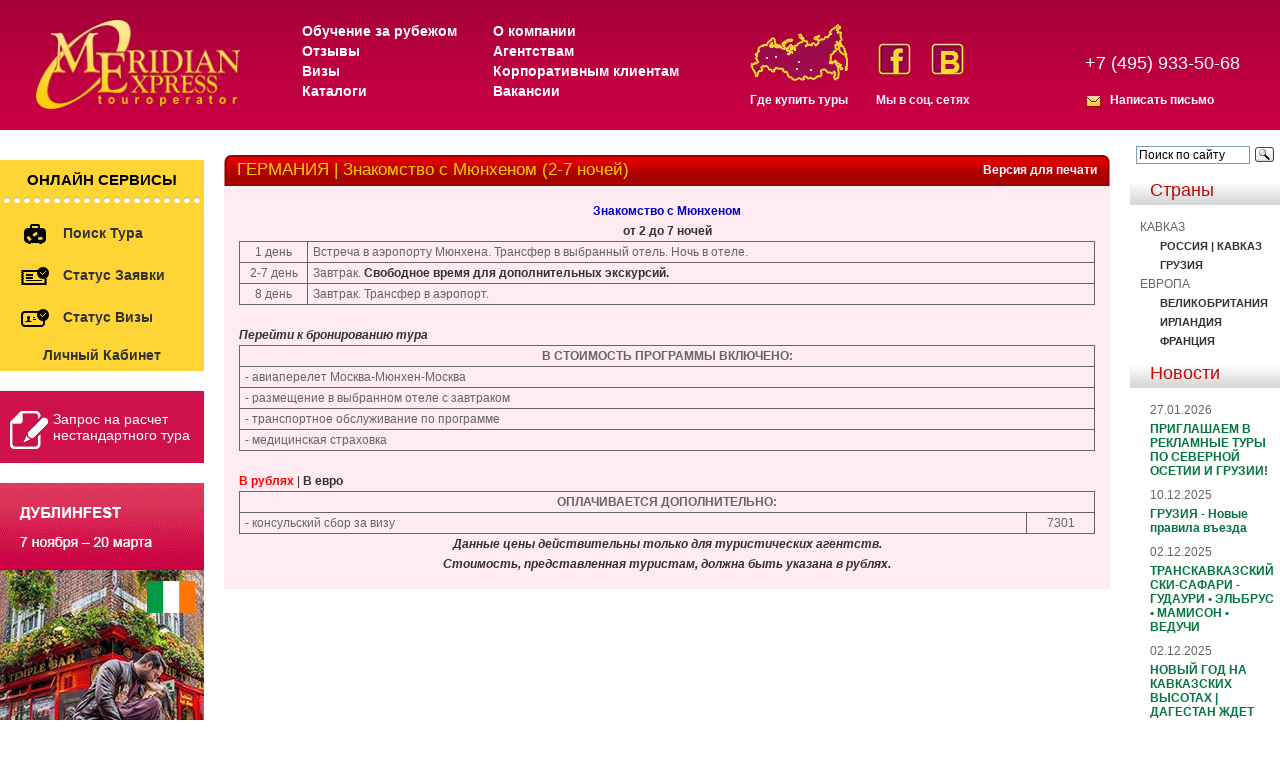

--- FILE ---
content_type: text/html; charset=windows-1251
request_url: https://www.meridian-express.ru/content/Germany/ekskurs_tury/munich-3
body_size: 46656
content:
<!DOCTYPE html PUBLIC "-//W3C//DTD XHTML 1.0 Transitional//EN" "https://www.w3.org/TR/xhtml1/DTD/xhtml1-transitional.dtd">
<html xmlns="https://www.w3.org/1999/xhtml">
<head>
    <title>ГЕРМАНИЯ | Знакомство с Мюнхеном</title>

    <meta name="keywords" content=""/>
    <meta name="description" content=""/>
    <meta http-equiv="content-type" content="text/html; charset=windows-1251"/>

    <script type="text/javascript" src="/js/jquery-1.8.2.min.js"></script>
    <script type="text/javascript" src="/js/jquery.hovertip.js"></script>
    <script type="text/javascript" src="/js/amicus/jquery.tabs.js"></script>
    <script type="text/javascript" src="/js/jquery-ui-1.9.2.datepicker.js"></script>
    <script type="text/javascript" src="/js/meridian.js?v=3"></script>
    <script type="text/javascript" src="/js/jquery.carouFredSel-6.1.0-packed.js"></script>
    <script type="text/javascript" src="/js/jquery.fancybox.js"></script>
    <!--    <link media="screen" rel="stylesheet" href="https://www.meridian-express.ru/ru/styles/new_year.css"/>-->
    <link rel="stylesheet" href="https://www.meridian-express.ru/ru/styles/style.css?v=1"/>
    <!-- Fancy Box includes -->
    <link media="screen" rel="stylesheet" href="https://www.meridian-express.ru/ru/styles/colorbox.css"/>
    <link media="screen" rel="stylesheet" href="https://www.meridian-express.ru/ru/styles/jquery.fancybox.css"/>
    <link media="screen" rel="stylesheet" href="https://www.meridian-express.ru/ru/styles/jquery-ui-1.9.2.datepicker.css"/>
    <link media="screen" rel="stylesheet" href="https://www.meridian-express.ru/ru/styles/jquery.vector-map.css"/>
    <!--<script src="https://ajax.googleapis.com/ajax/libs/jquery/1.4.4/jquery.min.js"></script>-->
    <script type="text/javascript" src="/js/jquery.colorbox-min.js"></script>
    <script src="/js/jquery.form.js" type="text/javascript"></script>
    <!-- BoShurik code -->
    <script type="text/javascript">
        $(document).ready(function () {
            $('a.participation_link').click(function () {
//        $('#participation').show();
            });

            $('a.participation_close').click(function () {
//        $('#participation').hide();
            });

            $('.popup-form form').submit(function () {
                var options = {
                    dataType: 'json',
                    beforeSubmit: function (formData, jqForm, options) {
                        return true;
                    },
                    success: function (response, status, xhr, $form) {
                        var $messages = $('.popup-form .messages');
                        if (response['error'] == 1) {
                            // їїїїїї
                            $messages.html(response['messages']);
                        } else {
                            // їїї її
                            $messages.parent().html('Успешно отправлено');
                        }
                    }
                };

                $(this).ajaxSubmit(options);

                return false;
            });
        });
    </script>
    <!-- End of BoShurik code-->
    <!-- End of Fancy Box include -->

    <script type="text/javascript">$(document).ready(function () {
            var loc = window.location.pathname;
            if (loc.match(/^\/study/)) {
                $("#banners-for-all").css("display", "none");
            }
        });
    </script>

    <script language="JavaScript">

        var ypos = 0;

        var xpos = 0;


        function iMouse() {
            /*
             ypos=event.y+document.documentElement.scrollTop;
             xpos=event.x+document.documentElement.scrollLeft;
             eval('document.all["planet"].style.top=ypos-10;');
             eval('document.all["planet"].style.left=xpos+10;');
             */
            return true;
        }

    </script>

    <script type="text/javascript">
        var kurse = 97.3434;
        var kursu = 81.3469;
        var kurseu = 1.2804;
        //$(document).ready(function(){
        //	$("table.convert_euro td").wrapInner("<div class='hoverdiv eur' title=''></div>
        //")	;
        //	$("table.convert_usd td").wrapInner("<div class='hoverdiv usd' title=''></div>")	;
        //	$("div.eur").hover(function(){
        //		var rub = Math.round($(this).text()*kurse);
        //		if(!isNaN(rub)){
        //			$(this).attr("title",rub + " руб.");
        //		}
        //	});
        //	$("div.usd").hover(function(){
        //		var rub = Math.round($(this).text()*kursu);
        //		if(!isNaN(rub)){
        //			$(this).attr("title",rub + " руб.");
        //		}
        //	});
        //	$("div.hoverdiv").hoverbox();
        //});

        function swapEurRu(cur) {
            if (cur == 1) {
                $("div.eur").hide();
                $("div.ru").show();
                $("a.ru_link").addClass("selected");
                $("a.eur_link").removeClass("selected");
            } else {
                $("div.ru").hide();
                $("div.eur").show();
                $("a.eur_link").addClass("selected");
                $("a.ru_link").removeClass("selected");
            }
        }
        function swapUsdRu(cur) {
            if (cur == 1) {
                $("div.usd").hide();
                $("div.ru").show();
                $("a.ru_link").addClass("selected");
                $("a.usd_link").removeClass("selected");
            } else {
                $("div.ru").hide();
                $("div.usd").show();
                $("a.usd_link").addClass("selected");
                $("a.ru_link").removeClass("selected");
            }
        }


        $(document).ready(function () {

            $("ul.gallery").carouFredSel({

                circular: false,
                infinite: false,
                auto: false,
                prev: {
                    button: ".prev",
                    key: "left"
                },
                next: {
                    button: ".next",
                    key: "right"
                }

            });


            $("table.convert_euro td").wrapInner("<div class='eur' title=''></div>");
            $("table.convert_usd td").wrapInner("<div class='usd' title=''></div>");

            $("table.convert_euro").before("<a rel=\"nofollow\" href='javascript:void(0);' onclick='swapEurRu(1)' class='ru_link'>В рублях</a> | <a rel=\"nofollow\" href='javascript:void(0)' onclick='swapEurRu(2)' class='eur_link'>В евро</a>")

            $("table.convert_usd").before("<a rel=\"nofollow\" href='javascript:void(0);' onclick='swapUsdRu(1)' class='ru_link'>В рублях</a> | <a rel=\"nofollow\" href='javascript:void(0)' onclick='swapUsdRu(2)' class='usd_link'>В долларах</a>")

            $("div.eur").each(function () {
                var rub = Math.round($(this).text() * kurse);
                if (!isNaN(rub) && rub != 0) {
                    $(this).after("<div style='display:none' class='ru'>" + rub + "</div>");
                } else {
                    $(this).removeClass("eur");
                }
            });
            $("div.usd").each(function () {
                var rub = Math.round($(this).text() * kursu);
                if (!isNaN(rub) && rub != 0) {
                    $(this).after("<div style='display:none' class='ru'>" + rub + "</div>");
                } else {
                    $(this).removeClass("usd");
                }
            });
            swapEurRu(1);
            swapUsdRu(1);
        });
    </script>

    <style type="text/css">
        a.selected

        {color:red}
    </style>
</head>

<body>
<table cellpadding="0" cellspacing="0" width="100%" border="0">

    <tr>

        <td>

            <div class="new_year">
                <img src="/images/new_year/christmas-tree-left.png" alt="christmas" class="tree_left">
                <img src="/images/new_year/santa.png" alt="christmas" class="santa">

                <div class="top"></div>
                <div class="snow"></div>
            </div>


            <table cellspacing="0" cellpadding="0" class="bg" width="100%">

                <tr>

                    <td height="130" width="250" valign="top" style="padding-left:36px;">

                        <a rel="nofollow" href="https://www.meridian-express.ru/"><img class="logogm" border="0" src="/images/logo.png" height="89" width="204" alt="Туры во Францию, Бразилию, Амстердам, Голландию от турагенства Меридиан-Экспресс"></a>

                    </td>

                    <td class="bgpic" width="100%">


                        <div class="top_menus">
                            <ul class="top_menus1">
                                <li><a href="http://www.education-meridian.ru/" rel="nofollow">Обучение за рубежом</a>
                                </li>
                                <li><a href="https://www.meridian-express.ru/reviews//" rel="nofollow">Отзывы</a></li>
                                <li><a href="https://www.meridian-express.ru/visa/" rel="nofollow">Визы</a></li>
                                <li><a href="https://www.meridian-express.ru/catalogs/" rel="nofollow">Каталоги</a></li>
                            </ul>
                            <ul class="top_menus2">
                                <li><a href="https://www.meridian-express.ru/about_us/" rel="nofollow">О компании</a>
                                </li>
                                <li><a href="https://www.meridian-express.ru/for_agencies/" rel="nofollow">Агентствам</a>
                                </li>
                                <li><a href="https://www.meridian-express.ru/corporate/" rel="nofollow">Корпоративным
                                                                                                       клиентам</a></li>
                                <li><a href="https://www.meridian-express.ru/vacancies/" rel="nofollow">Вакансии</a></li>
                            </ul>
                        </div>

                        <a class="gde_kup_tur" href="https://www.meridian-express.ru/agencies/">Где купить туры</a>

                        <div class="social_icons">
                            <div class="clearfix">
                                <a class="fb" rel="nofollow" href="https://www.facebook.com/MeridianExpressHolidays" title="Мы на facebook">
                                    <img src="/images/f.jpg">
                                </a>
                                <a class="vk" rel="nofollow" href="https://vk.com/meridianexpressholidays" title="Мы на ВКонтакте">
                                    <img src="/images/vk_new.png">
                                </a>
                            </div>
                            <span>Мы в соц. сетях</span>
                        </div>


                        <div class="right_tel">

                            <div class="right_tel_b1">
                                <!-- div class="right_tel_a act" id="right_tel_a1"><span>Агентствам</span></div -->
                                <!--<div class="right_tel_a" id="right_tel_a2"><span>Частным лицам</span></div>-->
                            </div>

                            <div class="right_tel_b12">
                                <div class="right_tel_b" id="bright_tel_a1">+7 (495) 933-50-68</div>
                                <!--<div class="right_tel_b" id="bright_tel_a2" style="display:none;">+7 (495) 797-85-50</div>-->
                            </div>

                            <div class="mails3">
                                <a href="https://www.meridian-express.ru/contact/" style="color: #FFFFFF;">Написать
                                                                                                          письмо</a>
                            </div>

                            <script type="text/javascript">
                                $('.right_tel_b1').find('.right_tel_a').click(function () {
                                    if (!$(this).hasClass('act')) {
                                        $('.right_tel_b1').find('.act').removeClass('act');
                                        $(this).addClass('act');
                                        $('.right_tel_b').hide();
                                        $('#b' + $(this).attr('id')).show();
                                    }
                                });
                            </script>
                        </div>
                    </td>

                </tr>

            </table>


            <table cellspacing="0" cellpadding="0" width="100%">

                <!--в этой табличке будут разные блоки-->

                <tr valign="middle">

                    <td width="190" valign="top" class="ots1">

                        
                        <div class="hot_tours">
                            <div class="title">Онлайн сервисы</div>
                            <script language="JavaScript">

    function openWin3() {
        myWin = open("", "displayWindow",
                "width=500,height=400,status=yes,toolbar=yes,menubar=yes,resizable=no,scrollbars=yes");
        // открыть объект document для последующей печати
        myWin.document.open();
        //  генерировать новый документ
        myWin.document.write("<html><head><title>СТАТУС ЗАЯВКИ");
        myWin.document.write("</title></head><body marginheight=0 marginwidth=0>");
        myWin.document.write("<iframe src=https://web.meridian-express.ru/OrderStatus.aspx width=500 height=400 frameborder=0></iframe>");
        myWin.document.write("</body></html>");
        // закрыть документ - (но не окно!)
        myWin.document.close();
    }

    function openWin4() {
        myWin = open("", "displayWindow1",
                "width=500,height=400,status=yes,toolbar=yes,menubar=yes,resizable=no,scrollbars=yes");
        // открыть объект document для последующей печати
        myWin.document.open();
        //  генерировать новый документ
        myWin.document.write("<html><head><title>СТАТУС ВИЗЫ");
        myWin.document.write("</title></head><body marginheight=0 marginwidth=0>");
        myWin.document.write("<iframe src=https://web.meridian-express.ru/VisaStatus.aspx width=500 height=400 frameborder=0></iframe>");
        myWin.document.write("</body></html>");
        // закрыть документ - (но не окно!)
        myWin.document.close();
    }


</script>
<ul>
        <li>
            <a style="" rel="nofollow" onclick="yaCounter70750273.reachGoal(&#039;link0&#039;);_gaq.push([&#039;_trackEvent&#039;, &#039;link0&#039;, &#039;click&#039;, &#039;click_link0&#039;]);" href="https://web.meridian-express.ru/Extra/QuotedDynamic.aspx">
                <img src="/images/icon_bag.png">
                <span>Поиск тура</span>
            </a>
        </li>
     <!-- <li>
            <a onclick="yaCounter70750273.reachGoal(&#039;link2&#039;);_gaq.push([&#039;_trackEvent&#039;, &#039;link2&#039;, &#039;click&#039;, &#039;click_link2&#039;]);" href="https://web.meridian-express.ru/webclient/HotelsBooking/hotels.html">
                <img src="/images/icon_hotel.png">
                <span>Отели</span>
            </a>
        </li>
        <li>
            <a style="" onclick="yaCounter70750273.reachGoal(&#039;link1&#039;);_gaq.push([&#039;_trackEvent&#039;, &#039;link1&#039;, &#039;click&#039;, &#039;click_link1&#039;]);" href="https://web.meridian-express.ru/webclient/FlightsBooking/flights.html">
                <img src="/images/icon_ticket.png">
                <span>Авиабилеты</span>
            </a>
        </li>--> 
         <li>
            <a style="" href="#" onclick="yaCounter70750273.reachGoal(&#039;link3&#039;);_gaq.push([&#039;_trackEvent&#039;, &#039;link3&#039;, &#039;click&#039;, &#039;click_link3&#039;]);openWin3()">
                <img src="/images/icon_paper.png">
                <span>Статус заявки</span>
            </a>
        </li>
        <li>
            <a style="" href="#" onclick="yaCounter70750273.reachGoal(&#039;link4&#039;);_gaq.push([&#039;_trackEvent&#039;, &#039;link4&#039;, &#039;click&#039;, &#039;click_link4&#039;]);openWin4()">
                <img src="/images/icon_card.png">
                <span>Статус визы</span>
            </a>
        </li>
       <li>
            <a onclick="yaCounter70750273.reachGoal(&#039;link2&#039;);_gaq.push([&#039;_trackEvent&#039;, &#039;link2&#039;, &#039;click&#039;, &#039;click_link2&#039;]);" href="https://web.meridian-express.ru/login.aspx?ReturnUrl=%2f%2forderlist.aspx">
              <!--  <img src="/images/icon_hotel.png"> -->
                <center><span>Личный кабинет</span></center>
            </a>
        </li>
    </ul>
                        </div>
                        

                        <a href="#custom_tour" class="dialog order_calculation">
                            <img src="/images/icon-big_pencil.png">
                            Запрос на расчет нестандартного тура
                        </a>

                        

                        <!-- Начало для акции кешбэк --> 
<!--
<table width="200" border="0">
    <tr>
       <td><img src ="https://www.meridian-express.ru/ru/images/banners/mir_logo.png"></td>
    <td align="center"><a href="https://www.meridian-express.ru/caucasus/"><b><div style="font-size: 10px">Кэшбэк 20% по карте МИР на даты заездов с 01.10.2022  по 25.12.2022</div></b></a></td>
  </tr>
</table><br>
-->
<!-- Конец для акции кешбэк -->
<div class="center">
    <a href="https://www.meridian-express.ru/Ireland/">
        <img src="/ru/images/banners/20170314/ir.gif">
    </a>
</div>
<!--<br>
<div align="center"><a rel="nofollow" href="https://www.homecomingscotland.com/" target="_blank"><img border="0" src="http://www.meridian-express.ru/ru/images/public/uk/homecoming2014_204x108.jpg"></a></div>-->
<!--<div align="center" style="margin-bottom: 20px;"><a href="https://www.meridian-express.ru/for_agencies/webinars/" target="_blank"><img border="0" src="http://www.meridian-express.ru/ru/images/banners/webinar2.gif"></a></div>
<br>-->


                        

                        <!-- 695 -->
                        

                        <H2 style="margin-top:31px;">В этом разделе</H2>

                        <div id="countries">

                            <ul>
                                

                                

                                <li class="">
                                    <a rel="nofollow" style="" href="https://www.meridian-express.ru/Germany/info/">Информация о стране</a>
                                    
                                </li>

                                

                                <li class="">
                                    <a rel="nofollow" style="" href="https://www.meridian-express.ru/Germany/sights/">Достопримечательности</a>
                                    
                                </li>

                                

                                <li class="">
                                    <a rel="nofollow" style="" href="https://www.meridian-express.ru/Germany/hotels/">Описание отелей</a>
                                    
                                </li>

                                

                                <li class="">
                                    <a rel="nofollow" style="" href="https://www.meridian-express.ru/Germany/visa/">Оформление визы</a>
                                    
                                </li>

                                

                                <li class="">
                                    <a rel="nofollow" style="" href="https://www.meridian-express.ru/Germany/flights/">Авиарейсы</a>
                                    
                                </li>

                                

                                <li class="">
                                    <a rel="nofollow" style="" href="https://www.meridian-express.ru/Germany/kurort/">Оздоровительные программы</a>
                                    
                                </li>

                                

                                <li class="">
                                    <a rel="nofollow" style="" href="https://www.meridian-express.ru/Germany/lakes/">Отдых на озёрах</a>
                                    
                                </li>

                                

                                <li class="">
                                    <a rel="nofollow" style="" href="https://www.meridian-express.ru/Germany/skiing/">Горнолыжные курорты</a>
                                    
                                </li>

                                

                                <li class="">
                                    <a rel="nofollow" style="" href="https://www.meridian-express.ru/Germany/parks/">Парки развлечений</a>
                                    
                                </li>

                                

                                <li class="">
                                    <a rel="nofollow" style="" href="https://www.meridian-express.ru/Germany/strah/">Страхование от невыезда</a>
                                    
                                </li>

                                

                                <li class="">
                                    <a rel="nofollow" style="" href="https://www.meridian-express.ru/Germany/weather/">Погода в стране</a>
                                    
                                </li>

                                

                                <li class="">
                                    <a rel="nofollow" style="" href="https://www.meridian-express.ru/Germany/city_tax/">Городские налоги и курортные сборы</a>
                                    
                                </li>

                                

                            </ul>

                        </div>

                        

                        <H2 style="margin-top: 30px;">Курсы валют</H2>

                        <div class="news">

                            <table border="0" cellpadding="0" cellspacing="5">

                                <tr>

                                    <td>Доллар США........</td>
                                    <td> 81.3469</td>

                                </tr>

                                <tr>

                                    <td>Евро...................</td>
                                    <td>97.3434</td>

                                </tr>
                            </table>


                        </div>


                        <!--<H2 style="margin-top:31px;">Курсы валют</H2>

                        <div class="news">

                        <b>1 EUR</b> = 97.3434 руб.<br>

                        <b>1 USD</b> = 81.3469 руб.<br>

                        </div>

                        -->

                        
                        <H2 style="margin-top:31px;">Способы оплаты</H2>

                        <div class="news">
                            <script type="text/javascript">document.getElementById("merex_partner").style.left="-9999px";</script>
<ul class="how_ul">
	<li><a href="https://www.meridian-express.ru/content/about_us/oplata"><img src ="/ru/images/public/ico-card2.png" alt="" style="bottom: -8px; position: relative;" /> Банковской картой</a><a></li>
	<li><a href="https://www.meridian-express.ru/content/about_us/oplata"><img src ="/ru/images/public/ico-cash.png" alt="" style="bottom: -11px; position: relative; margin: 0 6px;" /> Наличный расчет</a></li>
	<li><a href="https://www.meridian-express.ru/content/about_us/oplata"><img src ="/ru/images/public/ico-noncash.png" alt="" style="bottom: -11px; position: relative; margin: 0 6px;" /> Безналичный расчет</a></li>
	<!--<li><a href="https://www.meridian-express.ru/content/about_us/oplata"><img src ="/ru/images/public/terminal.jpg" alt="" style="bottom: -11px; position: relative; margin: 0 6px;" /> Оплата через терминал</a></li>-->
</ul>
                        </div>

                        
                        <!-- [SUBSCRIBE] -->
                        <H2 style="margin-top:31px;">Рассылка</H2>

                        <div class="news">

						<form method="POST" action="https://cp.unisender.com/ru/subscribe?hash=6xk8csx34oxhk8qqyei78ogrmyean7hubymcuwzm11fyq358rq59y" name="subscribtion_form" target="_blank">
    <div class="subscribe-form-item subscribe-form-item--input-string">
        <label class="subscribe-form-item__label subscribe-form-item__label--input-string subscribe-form-item__label--required">Компания</label>
        <input class="subscribe-form-item__control subscribe-form-item__control--input-string" type="text" name="f_4842878" value="">
    </div>
    <div class="subscribe-form-item subscribe-form-item--input-email">
        <label class="subscribe-form-item__label subscribe-form-item__label--input-email subscribe-form-item__label--required">Ваш E-mail</label>
        <input class="subscribe-form-item__control subscribe-form-item__control--input-email" type="text" name="email" value="">
    </div><br>
    <div class="subscribe-form-item subscribe-form-item--btn-submit">
        <input class="subscribe-form-item__btn subscribe-form-item__btn--btn-submit" type="submit" value="Подписаться">
    </div>
    <div class="subscribe-form-item subscribe-form-item--text"> Нажимая «Подписаться» вы&nbsp;даёте согласие на обработку персональных данных и&nbsp;на получение новостей и&nbsp;предложений </div>
    <input type="hidden" name="charset" value="UTF-8">
    <input type="hidden" name="default_list_id" value="6889438">
    <input type="hidden" name="overwrite" value="2">
    <input type="hidden" name="is_v5" value="1">
</form>
						
                            <!--<form action="/subscribe/" method="POST">

                                <label for="company">Название компании</label>

                                <input type="text" name="company"><br>

                                <label for="pochta">Ваш e-mail</label>

                                <input type="text" name="pochta">

                                <br><br>

                                <input type="submit" value="Подписаться">

                            </form>-->
                            <!-- [/SUBSCRIBE] -->
                        </div>
                    </td>

                    <td valign="top" class="otsmain">

                        <!-- div style="margin: 10px 0; text-align: center;">
                            <a href="https://www.meridian-express.ru/about_us/shema_proezda/" style="color: #ff0000; display: inline-block; font-size: 18px; font-weight: bold; text-align: center">
                                &gt; ВНИМАНИЕ! &lt;<br/>
                                МЕРИДИАН ЭКСПРЕСС ПЕРЕЕХАЛ В НОВЫЙ ОФИС!!!
                            </a>
                        </div -->

                        <!--а тут контент странички -->






<table cellspacing="0" cellpadding="0" width="100%" height="31" class="bgtitle">
    <tr>
        <td height="31" width="13"><img src="/images/corn.gif" width="13" height="31"></td>
        <td class="flag" style="background-image:url(/);">
            <div style="float:right;height:15px;"><a rel="nofollow" href="?print" style="color:#FFFFFF;">Версия для печати</a>
            </div>
            <h1 title="ГЕРМАНИЯ | Знакомство с Мюнхеном (2-7 ночей)">ГЕРМАНИЯ | Знакомство с Мюнхеном (2-7 ночей)</h1></td>
        <td height="31" width="13"><img src="/images/corn_right.gif" width="13" height="31"></td>
    </tr>
</table>
<table cellspacing="0" cellpadding="0" width="100%" id="table2">

    <tr align="left">
        <td width="100%" class="date2">
            <div style="margin:15px;">
                

<div align="center"><span style="FONT-WEIGHT: bold"><span style="COLOR: #0000cd">Знакомство с Мюнхеном</span><br />
		
		
		
		
		от 2 до 7 ночей</span></div>






<table border="1" cellspacing="0" cellpadding="0" width="100%">
	

	
	
	
	
	<tbody>
		

		
		
		
		
		<tr>
			

			
			
			
			
			<td width="8%" align="center">1 день</td>
			

			
			
			
			
			<td>Встреча в аэропорту Мюнхена. Трансфер в выбранный отель. Ночь в отеле.</td>
		
		
		
		
		
		</tr>
		

		
		
		
		
		<tr>
			

			
			
			
			
			<td align="center">2-7 день</td>
			

			
			
			
			
			<td>Завтрак. <a href="https://www.meridian-express.ru/content/Germany/group_excursions_all_germany">Свободное время для дополнительных экскурсий.</a></td>
		
		
		
		
		
		</tr>
		

		

		

		

		

		
		
		
		
		<tr>
			

			
			
			
			
			<td align="center">8 день</td>
			

			
			
			
			
			<td>Завтрак. Трансфер в аэропорт. </td>
		
		
		
		
		
		</tr>
	
	
	
	
	
	</tbody>





</table>






<div><br />
	
	
	
	
	</div>




<div><span style="color: rgb(0, 0, 255); font-style: italic;"><a href="https://web.meridian-express.ru/Extra/QuotedDynamic.aspx?country=40&amp;departFrom=1&amp;tour=19781" target="_blank">Перейти к бронированию тура</a></span></div>






<table border="1" cellspacing="0" cellpadding="0" width="100%">
	

	
	
	
	
	<tbody>
		

		
		
		
		
		<tr>
			

			
			
			
			
			<td align="center"><span style="font-weight: bold;">В СТОИМОСТЬ ПРОГРАММЫ ВКЛЮЧЕНО:</span></td>
		
		
		
		
		
		</tr>
		

		
		
		
		
		<tr>
			
			
			<td colspan="1" style="">- авиаперелет Москва-Мюнхен-Москва</td>
		
		
		</tr>
		
		
		<tr>
			

			
			
			
			
			<td>- размещение в выбранном отеле с завтраком</td>
		
		
		
		
		
		</tr>
		

		

		
		
		
		
		<tr>
			

			
			
			
			
			<td>- транспортное обслуживание по программе </td>
		
		
		
		
		
		</tr>
		

		
		
		
		
		<tr>
			

			
			
			
			
			<td>- медицинская страховка </td>
		
		
		
		
		
		</tr>
	
	
	
	
	
	</tbody>





</table><br />












<table class="convert_euro" border="1" cellspacing="0" cellpadding="0" width="100%">
	

	
	
	
	
	<tbody>
		

		
		
		
		
		<tr>
			

			
			
			
			
			<td colspan="2" align="center"><span style="font-weight: bold;">ОПЛАЧИВАЕТСЯ ДОПОЛНИТЕЛЬНО:</span></td>
		
		
		
		
		
		</tr>
		

		
		
		
		
		<tr>
			

			
			
			
			
			<td>- консульский сбор за визу </td>
			

			
			
			
			
			<td width="8%" align="center">75 </td>
		
		
		
		
		
		</tr>
		

		

	
	
	
	
	
	</tbody>





</table>






<div align="center"><strong><em>Данные цены действительны только для туристических агентств.<br />
			
			
			
			
			
			Стоимость, представленная туристам, должна быть указана в рублях.</em></strong></div>     
            </div>
            
            <!--/ 4646 -->
        </td>
    </tr>
</table>


<div class="push_gallery"></div>
<!-- там контент ^^ -->
</td>
<!--и тут разные блоки на разных страницах-->
<td width="150" valign="top" class="ots1">
    <div style="margin-top: 10px;">
        <div class="ya-site-form ya-site-form_inited_no" onclick="return {'action':'https://www.meridian-express.ru/content/about_us/search/','arrow':false,'bg':'transparent','fontsize':12,'fg':'#000000','language':'ru','logo':'rb','publicname':'Поиск по www.meridian-express.ru','suggest':true,'target':'_self','tld':'ru','type':3,'searchid':2122001,'webopt':false,'websearch':false,'input_fg':'#000000','input_bg':'#ffffff','input_fontStyle':'normal','input_fontWeight':'normal','input_placeholder':'Поиск по сайту','input_placeholderColor':'#000000','input_borderColor':'#7f9db9'}">
            <form action="https://yandex.ru/sitesearch" method="get" target="_self">
                <input type="hidden" name="searchid" value="2122001"/><input type="hidden" name="l10n" value="ru"/><input type="hidden" name="reqenc" value=""/><input type="text" name="text" value=""/><input type="submit" value="Найти"/>
            </form>
        </div>
        <style type="text/css">.ya-page_js_yes .ya-site-form_inited_no {
                display: none;
            }</style>
        <script type="text/javascript">(function (w, d, c){var s=d.createElement('script'),h=d.getElementsByTagName('script')[0],e=d.documentElement;if((' '+e.className+' ').indexOf(' ya-page_js_yes ')===-1){e.className+=' ya-page_js_yes';}s.type='text/javascript';s.async=true;s.charset='utf-8';s.src=(d.location.protocol==='https:'?'https:':'http:')+'//site.yandex.net/v2.0/js/all.js';h.parentNode.insertBefore(s,h);(w[c]||(w[c]=[])).push(function(){Ya.Site.Form.init()})})(window, document, 'yandex_site_callbacks');</script>
    </div>
    <H2>Страны</H2>

    <div id="countries">
        <ul>
            
            <li>
                
                
                <span class="country ">КАВКАЗ</span>
                
            </li>
            
            <li>
                
                <a href="https://www.meridian-express.ru/caucasus/" class="country country2">РОССИЯ | КАВКАЗ</a>
                
                
            </li>
            
            <li>
                
                <a href="https://www.meridian-express.ru/georgia/" class="country country2">ГРУЗИЯ</a>
                
                
            </li>
            
            <li>
                
                
                <span class="country ">ЕВРОПА</span>
                
            </li>
            
            <li>
                
                <a href="https://www.meridian-express.ru/britain/" class="country country2">ВЕЛИКОБРИТАНИЯ</a>
                
                
            </li>
            
            <li>
                
                <a href="https://www.meridian-express.ru/Ireland/" class="country country2">ИРЛАНДИЯ</a>
                
                
            </li>
            
            <li>
                
                <a href="https://www.meridian-express.ru/france/" class="country country2">ФРАНЦИЯ</a>
                
                
            </li>
            
        </ul>
    </div>

                                           
                                          <!-- [NEWS] -->
    <H2>Новости</H2>

    <!-- div class="news">
        <div class="date">17.07.2018</div>
        <a rel="nofollow" href="https://www.meridian-express.ru/about_us/shema_proezda/" style="color: #ff0000;">
            ВНИМАНИЕ!<br/>
            МЕРИДИАН ЭКСПРЕСС ПЕРЕЕЗЖАЕТ В НОВЫЙ ОФИС!!!
        </a>
    </div -->

                                          

    <div class="news">
        <div class="date">27.01.2026</div>
        <a rel="nofollow" href="https://www.meridian-express.ru/news/687/">ПРИГЛАШАЕМ В РЕКЛАМНЫЕ ТУРЫ ПО СЕВЕРНОЙ ОСЕТИИ И ГРУЗИИ!</a>
    </div>

                                          

    <div class="news">
        <div class="date">10.12.2025</div>
        <a rel="nofollow" href="https://www.meridian-express.ru/news/686/">ГРУЗИЯ - Новые правила въезда</a>
    </div>

                                          

    <div class="news">
        <div class="date">02.12.2025</div>
        <a rel="nofollow" href="https://www.meridian-express.ru/news/685/">ТРАНСКАВКАЗСКИЙ СКИ-САФАРИ - ГУДАУРИ • ЭЛЬБРУС • МАМИСОН • ВЕДУЧИ</a>
    </div>

                                          

    <div class="news">
        <div class="date">02.12.2025</div>
        <a rel="nofollow" href="https://www.meridian-express.ru/news/684/">НОВЫЙ ГОД НА КАВКАЗСКИХ ВЫСОТАХ | ДАГЕСТАН ЖДЕТ ТЕБЯ </a>
    </div>

                                          

    <div class="news">
        <div class="date">20.11.2025</div>
        <a rel="nofollow" href="https://www.meridian-express.ru/news/683/">ЗИМНЯЯ СКАЗКА 2025-2026 В СЕВЕРНОЙ ОСЕТИИ | НОВОГОДНЯЯ НОЧЬ ВО ВЛАДИКАВКАЗЕ</a>
    </div>

                                          
                                          <!-- [/NEWS] -->
    <p style="text-align: center">
        <a href="https://www.meridian-express.ru/news/">Посмотреть все</a>
    </p>
</td>


 

<noindex>
    <table width="100%" cellspacing="0" cellpadding="0" bgcolor="#f6f6f6">

<tbody><tr valign="middle">

<td width="200" class="partn">Наши партнеры:</td>

<td><noindex><a rel=nofollow rel="nofollow" href="https://www.iataonline.com/Store/default.htm?cookie%5Ftest=1&NRMODE=Published&NRORIGINALURL=%2fStore%2fdefault%2ehtm&NRNODEGUID=%7bD1212892-1319-47D5-8C4C-87572B568624%7d&NRCACHEHINT=NoModifyGuest" target="blank"><img width="117" height="34" border="0" src="/images/p1.gif"/></a></noindex></noindex></td>

<td><a rel=nofollow href="https://www.meridian-express.ru/content//britain/obsluzhivanie-i-dopolnitelnyie-uslugi/airport_express/"><img width="117" height="23" border="0" src="/images/p2.gif"/></a></td>

<td><noindex><a rel=nofollow href="http://ru.franceguide.com/" target="blank"><img width="117" height="42" border="0" src="/images/p5.gif"/></a></noindex></td>

<td><noindex><a rel=nofollow href="http://www.franceguide.com" target="blank"><img src="/images/p6.gif" width="117" height="42" border="0"></a></noindex></td>

</tr>

<tr valign="middle">

<td width="200" class="partn">&nbsp;</td>

<td align="center"><noindex><a rel=nofollow rel="nofollow" href="https://www.visitscotland.com/" target="blank"><img height="42" border="0" src="/images/visitscotland.jpg"/></a></noindex></td>

<td align="center"><noindex><a rel=nofollow rel="nofollow" href="https://www.homecomingscotland.com" target="_blank"><img height="42" border="0" src="/images/homecomingscotland.jpg"/></a></noindex></td>

<td>&nbsp;</td>

<td>&nbsp;</td>

<td>&nbsp;</td>

<td>&nbsp;</td>

</tr>

</tbody></table>
</noindex>


<table cellspacing="0" cellpadding="0" width="100%">

    <tr valign="middle">
        <td nowrap>

            <div id="menu3" class="clearfix">

                <ul>

                    

                    <li><a rel="nofollow" href="https://www.meridian-express.ru/about_us/">О компании</a></li>

                    

                    <li><a rel="nofollow" href="https://www.meridian-express.ru/for_agencies/">Агентствам</a></li>

                    

                    <li><a rel="nofollow" href="https://www.meridian-express.ru/corporate/">Корпоративным клиентам</a></li>

                    

                    <li><a rel="nofollow" href="https://www.meridian-express.ru/agencies/">Где купить</a></li>

                    

                    <li><a rel="nofollow" href="https://www.meridian-express.ru/vacancies/">Вакансии</a></li>

                    

                    <li><a rel="nofollow" href="https://www.meridian-express.ru//about_us/market/">Сотрудничество</a></li>

                    
                    

                </ul>

            </div>
        </td>

        <td nowrap>2002 - 2026 ©
            <noindex><a rel="nofollow" target="_blank"
                        rel="nofollow" href="https://www.amicus.ru/">Создание сайта</a></noindex>
                   : Amicus
                   Studio &nbsp;&nbsp;&nbsp; <!--LiveInternet counter-->
            <script
                    type="text/javascript"><!--
                document.write("<a rel=\"nofollow\" rel=\"nofollow\" href='https://www.liveinternet.ru/click' " +
                        "target=_blank><img src='https://counter.yadro.ru/hit?t16.7;r" +
                        escape(document.referrer) + ((typeof(screen) == "undefined") ? "" :
                        ";s" + screen.width + "*" + screen.height + "*" + (screen.colorDepth ?
                                screen.colorDepth : screen.pixelDepth)) + ";u" + escape(document.URL) +
                        ";" + Math.random() +
                        "' alt='' title='LiveInternet: показано число просмотров за 24" +
                        " часа, посетителей за 24 часа и за сегодня' " +
                        "border='0' width='88' height='31'><\/a>")

                //--></script>
                   <!--/LiveInternet--></td>

    </tr>

</table>



</td>

</tr>

</table>

<script type="text/javascript">

    var _gaq = _gaq || [];
    _gaq.push(['_setAccount', 'UA-17565597-1']);
    _gaq.push(['_trackPageview']);

    (function () {
        var ga = document.createElement('script');
        ga.type = 'text/javascript';
        ga.async = true;
        ga.src = ('https:' == document.location.protocol ? 'https://ssl' : 'http://www') + '.google-analytics.com/ga.js';
        var s = document.getElementsByTagName('script')[0];
        s.parentNode.insertBefore(ga, s);
    })();

</script>


<!-- Yandex.Metrika counter -->
<script type="text/javascript" >
   (function(m,e,t,r,i,k,a){m[i]=m[i]||function(){(m[i].a=m[i].a||[]).push(arguments)};
   m[i].l=1*new Date();k=e.createElement(t),a=e.getElementsByTagName(t)[0],k.async=1,k.src=r,a.parentNode.insertBefore(k,a)})
   (window, document, "script", "https://mc.yandex.ru/metrika/tag.js", "ym");

   ym(70750273, "init", {
        clickmap:true,
        trackLinks:true,
        accurateTrackBounce:true
   });
</script>
<noscript><div><img src="https://mc.yandex.ru/watch/70750273" style="position:absolute; left:-9999px;" alt="" /></div></noscript>
<!-- /Yandex.Metrika counter -->

<div id="application" class="popup-form">
    <div id="application_messages" class="messages"></div>
    <form id="application_form" action="/ajax/application.php" method="post">
        <input type="hidden" id="application_topic" name="application_topic" value="">
        <input type="hidden" id="application_date" name="application_date" value="">

        <div class="clearfix">
            <label>Название компании: </label><input type="text" id="application_company" name="application_company">
        </div>
        <div class="clearfix">
            <label>ФИО участника: </label><input type="text" id="application_name" name="application_name">
        </div>
        <div class="clearfix">
            <label>Контактный телефон: </label><input type="text" id="application_phone" name="application_phone">
        </div>
        <div class="clearfix">
            <label>Email: </label><input type="text" id="application_email" name="application_email">
        </div>
        <input type="submit">
    </form>
</div>
<div id="participation" class="popup-form">
    <div id="participation_messages" class="messages"></div>
    <form id="participation_form" action="/ajax/participation.php" method="post">
        <input type="hidden" id="participation_topic" name="participation_topic" value="">
        <input type="hidden" id="participation_date" name="participation_date" value="">

        <div class="clearfix">
            <label>Название агенства: </label><input type="text" id="participation_agency" name="participation_agency">
        </div>
        <div class="clearfix">
            <label>Имя: </label><input type="text" id="participation_name" name="participation_name">
        </div>
        <div class="clearfix">
            <label>Должность: </label><input type="text" id="participation_post" name="participation_post">
        </div>
        <div class="clearfix">
            <label>Номер телефона: </label><input type="text" id="participation_phone" name="participation_phone">
        </div>
        <div class="clearfix">
            <label>Email: </label><input type="text" id="participation_email" name="participation_email">
        </div>
        <input type="submit">
    </form>
</div>
<div style="display: none">
    <div id="custom_tour" class="popup-form">
        <form method="post" action="/ajax/customTour.php" xmlns="http://www.w3.org/1999/html">
    <div id="participation_messages" class="messages"></div>
    <div class="clearfix">
        <label for="custom_tour_name">Имя:</label><input id="custom_tour_name" name="custom_tour_name" type="text"/>
    </div>
    <div class="clearfix">
        <label for="custom_tour_phone">Телефон:</label> <input id="custom_tour_phone" name="custom_tour_phone" type="text"/>
    </div>
    <div class="clearfix">
        <label for="custom_tour_email">Email:</label> <input id="custom_tour_email" name="custom_tour_email" type="text"/>
    </div>
    <div class="clearfix">
        <label for="custom_tour_country">Страна:</label><input id="custom_tour_country" name="custom_tour_country" type="text"/>
    </div>
    <div class="clearfix">
        <label for="custom_tour_arrival_date">Дата отправления:</label><input id="custom_tour_arrival_date" class="datepicker" name="custom_tour_arrival_date" type="text"/>
    </div>
    <div class="clearfix">
        <label for="custom_tour_commentary">Текст запроса на расчет:</label><textarea id="custom_tour_commentary" name="custom_tour_commentary"/></textarea>
    </div>
    <div class="clearfix">
        <label for="custom_tour_manager">
            Менеджер по направлению:
        </label>
        <select id="custom_tour_manager" name="custom_tour_manager">
            <option value="">Выберите менеджера</option>
            
                
                    <optgroup label="Руководитель департамента туризма">
                
                
                    <option value="1">Алла Касабиева</option>
                
                
                    </optgroup>
                
            
                
                    <optgroup label="Великобритания и Ирландия">
                
                
                    <option value="4">Анастасия Королева</option>
                
                
                    </optgroup>
                
            
                
                    <optgroup label="Италия, Испания, Португалия">
                
                
                    <option value="28">Екатерина Исаева </option>
                
                
                    </optgroup>
                
            
        </select>
    </div>
    <div class="clearfix">
        <label for="custom_tour_code">
            Введите код:
        </label>
        <table>
            <tr>
                <td><img src="/code/code.php?f=custom_tour_code"></td>
                <td><input id="custom_tour_code" name="custom_tour_code" type="text" style="width: 150px;"/></td>
            </tr>
        </table>
    </div>
    <input type="submit">
</form>

    </div>
</div>
</body>
</html>


